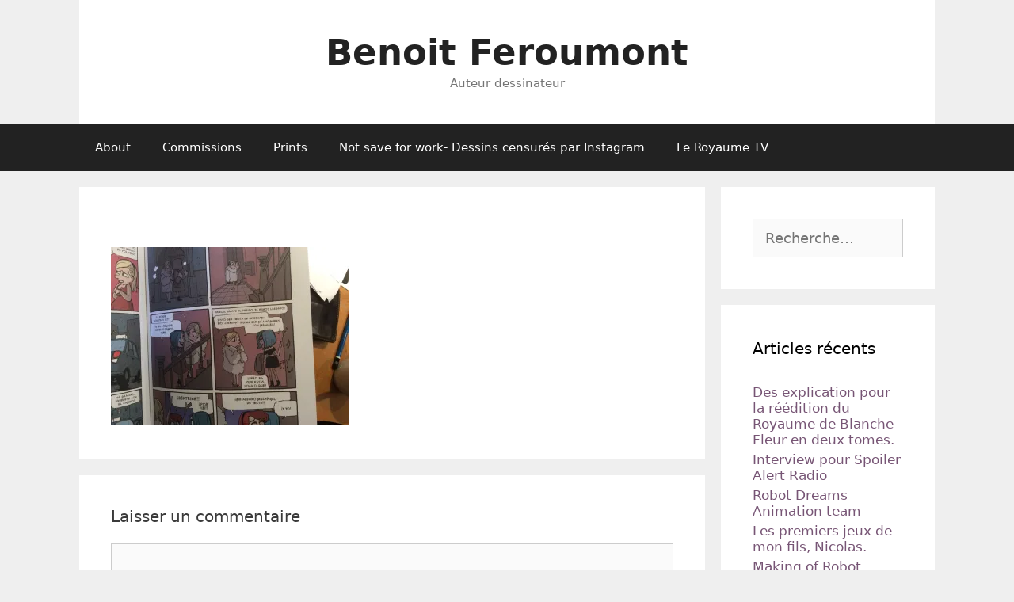

--- FILE ---
content_type: text/html; charset=UTF-8
request_url: https://www.bferoumont.be/2016/03/08/felicidad-alegria-orgullo-gisele-and-beatrice/attachment/819/
body_size: 10929
content:
<!DOCTYPE html>
<html lang="fr-FR">
<head>
	<meta charset="UTF-8">
	<title>Benoit Feroumont</title>
<meta name='robots' content='max-image-preview:large' />
<meta name="viewport" content="width=device-width, initial-scale=1"><link rel='dns-prefetch' href='//stats.wp.com' />
<link rel='preconnect' href='//c0.wp.com' />
<link rel='preconnect' href='//i0.wp.com' />
<link rel="alternate" type="application/rss+xml" title="Benoit Feroumont &raquo; Flux" href="https://www.bferoumont.be/feed/" />
<link rel="alternate" type="application/rss+xml" title="Benoit Feroumont &raquo; Flux des commentaires" href="https://www.bferoumont.be/comments/feed/" />
<link rel="alternate" type="application/rss+xml" title="Benoit Feroumont &raquo;  Flux des commentaires" href="https://www.bferoumont.be/2016/03/08/felicidad-alegria-orgullo-gisele-and-beatrice/attachment/819/#main/feed/" />
<script>
window._wpemojiSettings = {"baseUrl":"https:\/\/s.w.org\/images\/core\/emoji\/15.0.3\/72x72\/","ext":".png","svgUrl":"https:\/\/s.w.org\/images\/core\/emoji\/15.0.3\/svg\/","svgExt":".svg","source":{"concatemoji":"https:\/\/www.bferoumont.be\/wp-includes\/js\/wp-emoji-release.min.js?ver=6.6.4"}};
/*! This file is auto-generated */
!function(i,n){var o,s,e;function c(e){try{var t={supportTests:e,timestamp:(new Date).valueOf()};sessionStorage.setItem(o,JSON.stringify(t))}catch(e){}}function p(e,t,n){e.clearRect(0,0,e.canvas.width,e.canvas.height),e.fillText(t,0,0);var t=new Uint32Array(e.getImageData(0,0,e.canvas.width,e.canvas.height).data),r=(e.clearRect(0,0,e.canvas.width,e.canvas.height),e.fillText(n,0,0),new Uint32Array(e.getImageData(0,0,e.canvas.width,e.canvas.height).data));return t.every(function(e,t){return e===r[t]})}function u(e,t,n){switch(t){case"flag":return n(e,"\ud83c\udff3\ufe0f\u200d\u26a7\ufe0f","\ud83c\udff3\ufe0f\u200b\u26a7\ufe0f")?!1:!n(e,"\ud83c\uddfa\ud83c\uddf3","\ud83c\uddfa\u200b\ud83c\uddf3")&&!n(e,"\ud83c\udff4\udb40\udc67\udb40\udc62\udb40\udc65\udb40\udc6e\udb40\udc67\udb40\udc7f","\ud83c\udff4\u200b\udb40\udc67\u200b\udb40\udc62\u200b\udb40\udc65\u200b\udb40\udc6e\u200b\udb40\udc67\u200b\udb40\udc7f");case"emoji":return!n(e,"\ud83d\udc26\u200d\u2b1b","\ud83d\udc26\u200b\u2b1b")}return!1}function f(e,t,n){var r="undefined"!=typeof WorkerGlobalScope&&self instanceof WorkerGlobalScope?new OffscreenCanvas(300,150):i.createElement("canvas"),a=r.getContext("2d",{willReadFrequently:!0}),o=(a.textBaseline="top",a.font="600 32px Arial",{});return e.forEach(function(e){o[e]=t(a,e,n)}),o}function t(e){var t=i.createElement("script");t.src=e,t.defer=!0,i.head.appendChild(t)}"undefined"!=typeof Promise&&(o="wpEmojiSettingsSupports",s=["flag","emoji"],n.supports={everything:!0,everythingExceptFlag:!0},e=new Promise(function(e){i.addEventListener("DOMContentLoaded",e,{once:!0})}),new Promise(function(t){var n=function(){try{var e=JSON.parse(sessionStorage.getItem(o));if("object"==typeof e&&"number"==typeof e.timestamp&&(new Date).valueOf()<e.timestamp+604800&&"object"==typeof e.supportTests)return e.supportTests}catch(e){}return null}();if(!n){if("undefined"!=typeof Worker&&"undefined"!=typeof OffscreenCanvas&&"undefined"!=typeof URL&&URL.createObjectURL&&"undefined"!=typeof Blob)try{var e="postMessage("+f.toString()+"("+[JSON.stringify(s),u.toString(),p.toString()].join(",")+"));",r=new Blob([e],{type:"text/javascript"}),a=new Worker(URL.createObjectURL(r),{name:"wpTestEmojiSupports"});return void(a.onmessage=function(e){c(n=e.data),a.terminate(),t(n)})}catch(e){}c(n=f(s,u,p))}t(n)}).then(function(e){for(var t in e)n.supports[t]=e[t],n.supports.everything=n.supports.everything&&n.supports[t],"flag"!==t&&(n.supports.everythingExceptFlag=n.supports.everythingExceptFlag&&n.supports[t]);n.supports.everythingExceptFlag=n.supports.everythingExceptFlag&&!n.supports.flag,n.DOMReady=!1,n.readyCallback=function(){n.DOMReady=!0}}).then(function(){return e}).then(function(){var e;n.supports.everything||(n.readyCallback(),(e=n.source||{}).concatemoji?t(e.concatemoji):e.wpemoji&&e.twemoji&&(t(e.twemoji),t(e.wpemoji)))}))}((window,document),window._wpemojiSettings);
</script>
<style id='wp-emoji-styles-inline-css'>

	img.wp-smiley, img.emoji {
		display: inline !important;
		border: none !important;
		box-shadow: none !important;
		height: 1em !important;
		width: 1em !important;
		margin: 0 0.07em !important;
		vertical-align: -0.1em !important;
		background: none !important;
		padding: 0 !important;
	}
</style>
<link rel='stylesheet' id='wp-block-library-css' href='https://c0.wp.com/c/6.6.4/wp-includes/css/dist/block-library/style.min.css' media='all' />
<style id='feedzy-rss-feeds-loop-style-inline-css'>
.wp-block-feedzy-rss-feeds-loop{display:grid;gap:24px;grid-template-columns:repeat(1,1fr)}@media(min-width:782px){.wp-block-feedzy-rss-feeds-loop.feedzy-loop-columns-2,.wp-block-feedzy-rss-feeds-loop.feedzy-loop-columns-3,.wp-block-feedzy-rss-feeds-loop.feedzy-loop-columns-4,.wp-block-feedzy-rss-feeds-loop.feedzy-loop-columns-5{grid-template-columns:repeat(2,1fr)}}@media(min-width:960px){.wp-block-feedzy-rss-feeds-loop.feedzy-loop-columns-2{grid-template-columns:repeat(2,1fr)}.wp-block-feedzy-rss-feeds-loop.feedzy-loop-columns-3{grid-template-columns:repeat(3,1fr)}.wp-block-feedzy-rss-feeds-loop.feedzy-loop-columns-4{grid-template-columns:repeat(4,1fr)}.wp-block-feedzy-rss-feeds-loop.feedzy-loop-columns-5{grid-template-columns:repeat(5,1fr)}}.wp-block-feedzy-rss-feeds-loop .wp-block-image.is-style-rounded img{border-radius:9999px}.wp-block-feedzy-rss-feeds-loop .wp-block-image:has(:is(img:not([src]),img[src=""])){display:none}

</style>
<link rel='stylesheet' id='mediaelement-css' href='https://c0.wp.com/c/6.6.4/wp-includes/js/mediaelement/mediaelementplayer-legacy.min.css' media='all' />
<link rel='stylesheet' id='wp-mediaelement-css' href='https://c0.wp.com/c/6.6.4/wp-includes/js/mediaelement/wp-mediaelement.min.css' media='all' />
<style id='jetpack-sharing-buttons-style-inline-css'>
.jetpack-sharing-buttons__services-list{display:flex;flex-direction:row;flex-wrap:wrap;gap:0;list-style-type:none;margin:5px;padding:0}.jetpack-sharing-buttons__services-list.has-small-icon-size{font-size:12px}.jetpack-sharing-buttons__services-list.has-normal-icon-size{font-size:16px}.jetpack-sharing-buttons__services-list.has-large-icon-size{font-size:24px}.jetpack-sharing-buttons__services-list.has-huge-icon-size{font-size:36px}@media print{.jetpack-sharing-buttons__services-list{display:none!important}}.editor-styles-wrapper .wp-block-jetpack-sharing-buttons{gap:0;padding-inline-start:0}ul.jetpack-sharing-buttons__services-list.has-background{padding:1.25em 2.375em}
</style>
<style id='classic-theme-styles-inline-css'>
/*! This file is auto-generated */
.wp-block-button__link{color:#fff;background-color:#32373c;border-radius:9999px;box-shadow:none;text-decoration:none;padding:calc(.667em + 2px) calc(1.333em + 2px);font-size:1.125em}.wp-block-file__button{background:#32373c;color:#fff;text-decoration:none}
</style>
<style id='global-styles-inline-css'>
:root{--wp--preset--aspect-ratio--square: 1;--wp--preset--aspect-ratio--4-3: 4/3;--wp--preset--aspect-ratio--3-4: 3/4;--wp--preset--aspect-ratio--3-2: 3/2;--wp--preset--aspect-ratio--2-3: 2/3;--wp--preset--aspect-ratio--16-9: 16/9;--wp--preset--aspect-ratio--9-16: 9/16;--wp--preset--color--black: #000000;--wp--preset--color--cyan-bluish-gray: #abb8c3;--wp--preset--color--white: #ffffff;--wp--preset--color--pale-pink: #f78da7;--wp--preset--color--vivid-red: #cf2e2e;--wp--preset--color--luminous-vivid-orange: #ff6900;--wp--preset--color--luminous-vivid-amber: #fcb900;--wp--preset--color--light-green-cyan: #7bdcb5;--wp--preset--color--vivid-green-cyan: #00d084;--wp--preset--color--pale-cyan-blue: #8ed1fc;--wp--preset--color--vivid-cyan-blue: #0693e3;--wp--preset--color--vivid-purple: #9b51e0;--wp--preset--color--contrast: var(--contrast);--wp--preset--color--contrast-2: var(--contrast-2);--wp--preset--color--contrast-3: var(--contrast-3);--wp--preset--color--base: var(--base);--wp--preset--color--base-2: var(--base-2);--wp--preset--color--base-3: var(--base-3);--wp--preset--color--accent: var(--accent);--wp--preset--gradient--vivid-cyan-blue-to-vivid-purple: linear-gradient(135deg,rgba(6,147,227,1) 0%,rgb(155,81,224) 100%);--wp--preset--gradient--light-green-cyan-to-vivid-green-cyan: linear-gradient(135deg,rgb(122,220,180) 0%,rgb(0,208,130) 100%);--wp--preset--gradient--luminous-vivid-amber-to-luminous-vivid-orange: linear-gradient(135deg,rgba(252,185,0,1) 0%,rgba(255,105,0,1) 100%);--wp--preset--gradient--luminous-vivid-orange-to-vivid-red: linear-gradient(135deg,rgba(255,105,0,1) 0%,rgb(207,46,46) 100%);--wp--preset--gradient--very-light-gray-to-cyan-bluish-gray: linear-gradient(135deg,rgb(238,238,238) 0%,rgb(169,184,195) 100%);--wp--preset--gradient--cool-to-warm-spectrum: linear-gradient(135deg,rgb(74,234,220) 0%,rgb(151,120,209) 20%,rgb(207,42,186) 40%,rgb(238,44,130) 60%,rgb(251,105,98) 80%,rgb(254,248,76) 100%);--wp--preset--gradient--blush-light-purple: linear-gradient(135deg,rgb(255,206,236) 0%,rgb(152,150,240) 100%);--wp--preset--gradient--blush-bordeaux: linear-gradient(135deg,rgb(254,205,165) 0%,rgb(254,45,45) 50%,rgb(107,0,62) 100%);--wp--preset--gradient--luminous-dusk: linear-gradient(135deg,rgb(255,203,112) 0%,rgb(199,81,192) 50%,rgb(65,88,208) 100%);--wp--preset--gradient--pale-ocean: linear-gradient(135deg,rgb(255,245,203) 0%,rgb(182,227,212) 50%,rgb(51,167,181) 100%);--wp--preset--gradient--electric-grass: linear-gradient(135deg,rgb(202,248,128) 0%,rgb(113,206,126) 100%);--wp--preset--gradient--midnight: linear-gradient(135deg,rgb(2,3,129) 0%,rgb(40,116,252) 100%);--wp--preset--font-size--small: 13px;--wp--preset--font-size--medium: 20px;--wp--preset--font-size--large: 36px;--wp--preset--font-size--x-large: 42px;--wp--preset--spacing--20: 0.44rem;--wp--preset--spacing--30: 0.67rem;--wp--preset--spacing--40: 1rem;--wp--preset--spacing--50: 1.5rem;--wp--preset--spacing--60: 2.25rem;--wp--preset--spacing--70: 3.38rem;--wp--preset--spacing--80: 5.06rem;--wp--preset--shadow--natural: 6px 6px 9px rgba(0, 0, 0, 0.2);--wp--preset--shadow--deep: 12px 12px 50px rgba(0, 0, 0, 0.4);--wp--preset--shadow--sharp: 6px 6px 0px rgba(0, 0, 0, 0.2);--wp--preset--shadow--outlined: 6px 6px 0px -3px rgba(255, 255, 255, 1), 6px 6px rgba(0, 0, 0, 1);--wp--preset--shadow--crisp: 6px 6px 0px rgba(0, 0, 0, 1);}:where(.is-layout-flex){gap: 0.5em;}:where(.is-layout-grid){gap: 0.5em;}body .is-layout-flex{display: flex;}.is-layout-flex{flex-wrap: wrap;align-items: center;}.is-layout-flex > :is(*, div){margin: 0;}body .is-layout-grid{display: grid;}.is-layout-grid > :is(*, div){margin: 0;}:where(.wp-block-columns.is-layout-flex){gap: 2em;}:where(.wp-block-columns.is-layout-grid){gap: 2em;}:where(.wp-block-post-template.is-layout-flex){gap: 1.25em;}:where(.wp-block-post-template.is-layout-grid){gap: 1.25em;}.has-black-color{color: var(--wp--preset--color--black) !important;}.has-cyan-bluish-gray-color{color: var(--wp--preset--color--cyan-bluish-gray) !important;}.has-white-color{color: var(--wp--preset--color--white) !important;}.has-pale-pink-color{color: var(--wp--preset--color--pale-pink) !important;}.has-vivid-red-color{color: var(--wp--preset--color--vivid-red) !important;}.has-luminous-vivid-orange-color{color: var(--wp--preset--color--luminous-vivid-orange) !important;}.has-luminous-vivid-amber-color{color: var(--wp--preset--color--luminous-vivid-amber) !important;}.has-light-green-cyan-color{color: var(--wp--preset--color--light-green-cyan) !important;}.has-vivid-green-cyan-color{color: var(--wp--preset--color--vivid-green-cyan) !important;}.has-pale-cyan-blue-color{color: var(--wp--preset--color--pale-cyan-blue) !important;}.has-vivid-cyan-blue-color{color: var(--wp--preset--color--vivid-cyan-blue) !important;}.has-vivid-purple-color{color: var(--wp--preset--color--vivid-purple) !important;}.has-black-background-color{background-color: var(--wp--preset--color--black) !important;}.has-cyan-bluish-gray-background-color{background-color: var(--wp--preset--color--cyan-bluish-gray) !important;}.has-white-background-color{background-color: var(--wp--preset--color--white) !important;}.has-pale-pink-background-color{background-color: var(--wp--preset--color--pale-pink) !important;}.has-vivid-red-background-color{background-color: var(--wp--preset--color--vivid-red) !important;}.has-luminous-vivid-orange-background-color{background-color: var(--wp--preset--color--luminous-vivid-orange) !important;}.has-luminous-vivid-amber-background-color{background-color: var(--wp--preset--color--luminous-vivid-amber) !important;}.has-light-green-cyan-background-color{background-color: var(--wp--preset--color--light-green-cyan) !important;}.has-vivid-green-cyan-background-color{background-color: var(--wp--preset--color--vivid-green-cyan) !important;}.has-pale-cyan-blue-background-color{background-color: var(--wp--preset--color--pale-cyan-blue) !important;}.has-vivid-cyan-blue-background-color{background-color: var(--wp--preset--color--vivid-cyan-blue) !important;}.has-vivid-purple-background-color{background-color: var(--wp--preset--color--vivid-purple) !important;}.has-black-border-color{border-color: var(--wp--preset--color--black) !important;}.has-cyan-bluish-gray-border-color{border-color: var(--wp--preset--color--cyan-bluish-gray) !important;}.has-white-border-color{border-color: var(--wp--preset--color--white) !important;}.has-pale-pink-border-color{border-color: var(--wp--preset--color--pale-pink) !important;}.has-vivid-red-border-color{border-color: var(--wp--preset--color--vivid-red) !important;}.has-luminous-vivid-orange-border-color{border-color: var(--wp--preset--color--luminous-vivid-orange) !important;}.has-luminous-vivid-amber-border-color{border-color: var(--wp--preset--color--luminous-vivid-amber) !important;}.has-light-green-cyan-border-color{border-color: var(--wp--preset--color--light-green-cyan) !important;}.has-vivid-green-cyan-border-color{border-color: var(--wp--preset--color--vivid-green-cyan) !important;}.has-pale-cyan-blue-border-color{border-color: var(--wp--preset--color--pale-cyan-blue) !important;}.has-vivid-cyan-blue-border-color{border-color: var(--wp--preset--color--vivid-cyan-blue) !important;}.has-vivid-purple-border-color{border-color: var(--wp--preset--color--vivid-purple) !important;}.has-vivid-cyan-blue-to-vivid-purple-gradient-background{background: var(--wp--preset--gradient--vivid-cyan-blue-to-vivid-purple) !important;}.has-light-green-cyan-to-vivid-green-cyan-gradient-background{background: var(--wp--preset--gradient--light-green-cyan-to-vivid-green-cyan) !important;}.has-luminous-vivid-amber-to-luminous-vivid-orange-gradient-background{background: var(--wp--preset--gradient--luminous-vivid-amber-to-luminous-vivid-orange) !important;}.has-luminous-vivid-orange-to-vivid-red-gradient-background{background: var(--wp--preset--gradient--luminous-vivid-orange-to-vivid-red) !important;}.has-very-light-gray-to-cyan-bluish-gray-gradient-background{background: var(--wp--preset--gradient--very-light-gray-to-cyan-bluish-gray) !important;}.has-cool-to-warm-spectrum-gradient-background{background: var(--wp--preset--gradient--cool-to-warm-spectrum) !important;}.has-blush-light-purple-gradient-background{background: var(--wp--preset--gradient--blush-light-purple) !important;}.has-blush-bordeaux-gradient-background{background: var(--wp--preset--gradient--blush-bordeaux) !important;}.has-luminous-dusk-gradient-background{background: var(--wp--preset--gradient--luminous-dusk) !important;}.has-pale-ocean-gradient-background{background: var(--wp--preset--gradient--pale-ocean) !important;}.has-electric-grass-gradient-background{background: var(--wp--preset--gradient--electric-grass) !important;}.has-midnight-gradient-background{background: var(--wp--preset--gradient--midnight) !important;}.has-small-font-size{font-size: var(--wp--preset--font-size--small) !important;}.has-medium-font-size{font-size: var(--wp--preset--font-size--medium) !important;}.has-large-font-size{font-size: var(--wp--preset--font-size--large) !important;}.has-x-large-font-size{font-size: var(--wp--preset--font-size--x-large) !important;}
:where(.wp-block-post-template.is-layout-flex){gap: 1.25em;}:where(.wp-block-post-template.is-layout-grid){gap: 1.25em;}
:where(.wp-block-columns.is-layout-flex){gap: 2em;}:where(.wp-block-columns.is-layout-grid){gap: 2em;}
:root :where(.wp-block-pullquote){font-size: 1.5em;line-height: 1.6;}
</style>
<link rel='stylesheet' id='generate-style-grid-css' href='https://www.bferoumont.be/wp-content/themes/generatepress/assets/css/unsemantic-grid.min.css?ver=3.2.4' media='all' />
<link rel='stylesheet' id='generate-style-css' href='https://www.bferoumont.be/wp-content/themes/generatepress/assets/css/style.min.css?ver=3.2.4' media='all' />
<style id='generate-style-inline-css'>
body{background-color:#efefef;color:#3a3a3a;}a{color:#775575;}a:hover, a:focus, a:active{color:#000000;}body .grid-container{max-width:1080px;}.wp-block-group__inner-container{max-width:1080px;margin-left:auto;margin-right:auto;}:root{--contrast:#222222;--contrast-2:#575760;--contrast-3:#b2b2be;--base:#f0f0f0;--base-2:#f7f8f9;--base-3:#ffffff;--accent:#1e73be;}.has-contrast-color{color:var(--contrast);}.has-contrast-background-color{background-color:var(--contrast);}.has-contrast-2-color{color:var(--contrast-2);}.has-contrast-2-background-color{background-color:var(--contrast-2);}.has-contrast-3-color{color:var(--contrast-3);}.has-contrast-3-background-color{background-color:var(--contrast-3);}.has-base-color{color:var(--base);}.has-base-background-color{background-color:var(--base);}.has-base-2-color{color:var(--base-2);}.has-base-2-background-color{background-color:var(--base-2);}.has-base-3-color{color:var(--base-3);}.has-base-3-background-color{background-color:var(--base-3);}.has-accent-color{color:var(--accent);}.has-accent-background-color{background-color:var(--accent);}body, button, input, select, textarea{font-family:-apple-system, system-ui, BlinkMacSystemFont, "Segoe UI", Helvetica, Arial, sans-serif, "Apple Color Emoji", "Segoe UI Emoji", "Segoe UI Symbol";font-size:18px;}body{line-height:1.2;}p{margin-bottom:1.2em;}.entry-content > [class*="wp-block-"]:not(:last-child){margin-bottom:1.2em;}.main-title{font-size:45px;}.main-navigation .main-nav ul ul li a{font-size:14px;}.sidebar .widget, .footer-widgets .widget{font-size:17px;}h1{font-weight:300;font-size:40px;}h2{font-weight:300;font-size:30px;}h3{font-size:20px;}h4{font-size:inherit;}h5{font-size:inherit;}@media (max-width:768px){.main-title{font-size:30px;}h1{font-size:30px;}h2{font-size:25px;}}.top-bar{background-color:#636363;color:#ffffff;}.top-bar a{color:#ffffff;}.top-bar a:hover{color:#303030;}.site-header{background-color:#ffffff;color:#3a3a3a;}.site-header a{color:#3a3a3a;}.main-title a,.main-title a:hover{color:#222222;}.site-description{color:#757575;}.main-navigation,.main-navigation ul ul{background-color:#222222;}.main-navigation .main-nav ul li a, .main-navigation .menu-toggle, .main-navigation .menu-bar-items{color:#ffffff;}.main-navigation .main-nav ul li:not([class*="current-menu-"]):hover > a, .main-navigation .main-nav ul li:not([class*="current-menu-"]):focus > a, .main-navigation .main-nav ul li.sfHover:not([class*="current-menu-"]) > a, .main-navigation .menu-bar-item:hover > a, .main-navigation .menu-bar-item.sfHover > a{color:#ffffff;background-color:#3f3f3f;}button.menu-toggle:hover,button.menu-toggle:focus,.main-navigation .mobile-bar-items a,.main-navigation .mobile-bar-items a:hover,.main-navigation .mobile-bar-items a:focus{color:#ffffff;}.main-navigation .main-nav ul li[class*="current-menu-"] > a{color:#ffffff;background-color:#3f3f3f;}.navigation-search input[type="search"],.navigation-search input[type="search"]:active, .navigation-search input[type="search"]:focus, .main-navigation .main-nav ul li.search-item.active > a, .main-navigation .menu-bar-items .search-item.active > a{color:#ffffff;background-color:#3f3f3f;}.main-navigation ul ul{background-color:#3f3f3f;}.main-navigation .main-nav ul ul li a{color:#ffffff;}.main-navigation .main-nav ul ul li:not([class*="current-menu-"]):hover > a,.main-navigation .main-nav ul ul li:not([class*="current-menu-"]):focus > a, .main-navigation .main-nav ul ul li.sfHover:not([class*="current-menu-"]) > a{color:#ffffff;background-color:#4f4f4f;}.main-navigation .main-nav ul ul li[class*="current-menu-"] > a{color:#ffffff;background-color:#4f4f4f;}.separate-containers .inside-article, .separate-containers .comments-area, .separate-containers .page-header, .one-container .container, .separate-containers .paging-navigation, .inside-page-header{background-color:#ffffff;}.entry-meta{color:#595959;}.entry-meta a{color:#595959;}.entry-meta a:hover{color:#1e73be;}.sidebar .widget{background-color:#ffffff;}.sidebar .widget .widget-title{color:#000000;}.footer-widgets{background-color:#ffffff;}.footer-widgets .widget-title{color:#000000;}.site-info{color:#ffffff;background-color:#222222;}.site-info a{color:#ffffff;}.site-info a:hover{color:#606060;}.footer-bar .widget_nav_menu .current-menu-item a{color:#606060;}input[type="text"],input[type="email"],input[type="url"],input[type="password"],input[type="search"],input[type="tel"],input[type="number"],textarea,select{color:#666666;background-color:#fafafa;border-color:#cccccc;}input[type="text"]:focus,input[type="email"]:focus,input[type="url"]:focus,input[type="password"]:focus,input[type="search"]:focus,input[type="tel"]:focus,input[type="number"]:focus,textarea:focus,select:focus{color:#666666;background-color:#ffffff;border-color:#bfbfbf;}button,html input[type="button"],input[type="reset"],input[type="submit"],a.button,a.wp-block-button__link:not(.has-background){color:#ffffff;background-color:#666666;}button:hover,html input[type="button"]:hover,input[type="reset"]:hover,input[type="submit"]:hover,a.button:hover,button:focus,html input[type="button"]:focus,input[type="reset"]:focus,input[type="submit"]:focus,a.button:focus,a.wp-block-button__link:not(.has-background):active,a.wp-block-button__link:not(.has-background):focus,a.wp-block-button__link:not(.has-background):hover{color:#ffffff;background-color:#3f3f3f;}a.generate-back-to-top{background-color:rgba( 0,0,0,0.4 );color:#ffffff;}a.generate-back-to-top:hover,a.generate-back-to-top:focus{background-color:rgba( 0,0,0,0.6 );color:#ffffff;}@media (max-width:768px){.main-navigation .menu-bar-item:hover > a, .main-navigation .menu-bar-item.sfHover > a{background:none;color:#ffffff;}}.inside-top-bar{padding:10px;}.inside-header{padding:40px;}.site-main .wp-block-group__inner-container{padding:40px;}.entry-content .alignwide, body:not(.no-sidebar) .entry-content .alignfull{margin-left:-40px;width:calc(100% + 80px);max-width:calc(100% + 80px);}.rtl .menu-item-has-children .dropdown-menu-toggle{padding-left:20px;}.rtl .main-navigation .main-nav ul li.menu-item-has-children > a{padding-right:20px;}.site-info{padding:20px;}@media (max-width:768px){.separate-containers .inside-article, .separate-containers .comments-area, .separate-containers .page-header, .separate-containers .paging-navigation, .one-container .site-content, .inside-page-header{padding:30px;}.site-main .wp-block-group__inner-container{padding:30px;}.site-info{padding-right:10px;padding-left:10px;}.entry-content .alignwide, body:not(.no-sidebar) .entry-content .alignfull{margin-left:-30px;width:calc(100% + 60px);max-width:calc(100% + 60px);}}.one-container .sidebar .widget{padding:0px;}@media (max-width:768px){.main-navigation .menu-toggle,.main-navigation .mobile-bar-items,.sidebar-nav-mobile:not(#sticky-placeholder){display:block;}.main-navigation ul,.gen-sidebar-nav{display:none;}[class*="nav-float-"] .site-header .inside-header > *{float:none;clear:both;}}
</style>
<link rel='stylesheet' id='generate-mobile-style-css' href='https://www.bferoumont.be/wp-content/themes/generatepress/assets/css/mobile.min.css?ver=3.2.4' media='all' />
<link rel='stylesheet' id='generate-font-icons-css' href='https://www.bferoumont.be/wp-content/themes/generatepress/assets/css/components/font-icons.min.css?ver=3.2.4' media='all' />
<link rel='stylesheet' id='font-awesome-css' href='https://www.bferoumont.be/wp-content/plugins/elementor/assets/lib/font-awesome/css/font-awesome.min.css?ver=4.7.0' media='all' />
<link rel="https://api.w.org/" href="https://www.bferoumont.be/wp-json/" /><link rel="alternate" title="JSON" type="application/json" href="https://www.bferoumont.be/wp-json/wp/v2/media/819" /><link rel="EditURI" type="application/rsd+xml" title="RSD" href="https://www.bferoumont.be/xmlrpc.php?rsd" />
<meta name="generator" content="WordPress 6.6.4" />
<link rel='shortlink' href='https://www.bferoumont.be/?p=819' />
<link rel="alternate" title="oEmbed (JSON)" type="application/json+oembed" href="https://www.bferoumont.be/wp-json/oembed/1.0/embed?url=https%3A%2F%2Fwww.bferoumont.be%2F2016%2F03%2F08%2Ffelicidad-alegria-orgullo-gisele-and-beatrice%2Fattachment%2F819%2F%23main" />
<link rel="alternate" title="oEmbed (XML)" type="text/xml+oembed" href="https://www.bferoumont.be/wp-json/oembed/1.0/embed?url=https%3A%2F%2Fwww.bferoumont.be%2F2016%2F03%2F08%2Ffelicidad-alegria-orgullo-gisele-and-beatrice%2Fattachment%2F819%2F%23main&#038;format=xml" />
<style type="text/css">
.feedzy-rss-link-icon:after {
	content: url("https://www.bferoumont.be/wp-content/plugins/feedzy-rss-feeds/img/external-link.png");
	margin-left: 3px;
}
</style>
			<style>img#wpstats{display:none}</style>
		<meta name="generator" content="Elementor 3.34.1; features: additional_custom_breakpoints; settings: css_print_method-external, google_font-enabled, font_display-auto">
<style>.recentcomments a{display:inline !important;padding:0 !important;margin:0 !important;}</style>			<style>
				.e-con.e-parent:nth-of-type(n+4):not(.e-lazyloaded):not(.e-no-lazyload),
				.e-con.e-parent:nth-of-type(n+4):not(.e-lazyloaded):not(.e-no-lazyload) * {
					background-image: none !important;
				}
				@media screen and (max-height: 1024px) {
					.e-con.e-parent:nth-of-type(n+3):not(.e-lazyloaded):not(.e-no-lazyload),
					.e-con.e-parent:nth-of-type(n+3):not(.e-lazyloaded):not(.e-no-lazyload) * {
						background-image: none !important;
					}
				}
				@media screen and (max-height: 640px) {
					.e-con.e-parent:nth-of-type(n+2):not(.e-lazyloaded):not(.e-no-lazyload),
					.e-con.e-parent:nth-of-type(n+2):not(.e-lazyloaded):not(.e-no-lazyload) * {
						background-image: none !important;
					}
				}
			</style>
			
<!-- Jetpack Open Graph Tags -->
<meta property="og:type" content="article" />
<meta property="og:title" content=" " />
<meta property="og:url" content="https://www.bferoumont.be/2016/03/08/felicidad-alegria-orgullo-gisele-and-beatrice/attachment/819/#main" />
<meta property="og:description" content="Voir l&rsquo;article pour en savoir plus." />
<meta property="article:published_time" content="2016-03-08T10:22:50+00:00" />
<meta property="article:modified_time" content="2019-01-10T11:47:58+00:00" />
<meta property="og:site_name" content="Benoit Feroumont" />
<meta property="og:image" content="https://www.bferoumont.be/wp-content/uploads/2016/03/tumblr_o3pu625YFi1qdnewho3_1280.jpg" />
<meta property="og:image:alt" content="" />
<meta property="og:locale" content="fr_FR" />
<meta name="twitter:text:title" content="Benoit Feroumont" />
<meta name="twitter:image" content="https://i0.wp.com/www.bferoumont.be/wp-content/uploads/2016/03/tumblr_o3pu625YFi1qdnewho3_1280.jpg?fit=1200%2C896&#038;ssl=1&#038;w=640" />
<meta name="twitter:card" content="summary_large_image" />
<meta name="twitter:description" content="Voir l&rsquo;article pour en savoir plus." />

<!-- End Jetpack Open Graph Tags -->
</head>

<body class="attachment attachment-template-default single single-attachment postid-819 attachmentid-819 attachment-jpeg wp-embed-responsive right-sidebar nav-below-header separate-containers contained-header active-footer-widgets-3 nav-aligned-left header-aligned-center dropdown-hover elementor-default elementor-kit-1305" itemtype="https://schema.org/Blog" itemscope>
	<a class="screen-reader-text skip-link" href="#content" title="Aller au contenu">Aller au contenu</a>		<header class="site-header grid-container grid-parent" id="masthead" aria-label="Site"  itemtype="https://schema.org/WPHeader" itemscope>
			<div class="inside-header grid-container grid-parent">
				<div class="site-branding">
						<p class="main-title" itemprop="headline">
					<a href="https://www.bferoumont.be/" rel="home">
						Benoit Feroumont
					</a>
				</p>
						<p class="site-description" itemprop="description">
					Auteur dessinateur
				</p>
					</div>			</div>
		</header>
				<nav class="main-navigation sub-menu-right" id="site-navigation" aria-label="Primary"  itemtype="https://schema.org/SiteNavigationElement" itemscope>
			<div class="inside-navigation grid-container grid-parent">
								<button class="menu-toggle" aria-controls="primary-menu" aria-expanded="false">
					<span class="mobile-menu">Menu</span>				</button>
						<div id="primary-menu" class="main-nav">
			<ul class="menu sf-menu">
				<li class="page_item page-item-1114"><a href="https://www.bferoumont.be/about/">About</a></li>
<li class="page_item page-item-1174"><a href="https://www.bferoumont.be/commissions/">Commissions</a></li>
<li class="page_item page-item-1204"><a href="https://www.bferoumont.be/prints/">Prints</a></li>
<li class="page_item page-item-1315"><a href="https://www.bferoumont.be/not-save-for-work-dessins-censures-par-instagram/">Not save for work- Dessins censurés par Instagram</a></li>
<li class="page_item page-item-1470"><a href="https://www.bferoumont.be/le-royaume-tv/">Le Royaume TV</a></li>
			</ul>
		</div>
					</div>
		</nav>
		
	<div class="site grid-container container hfeed grid-parent" id="page">
				<div class="site-content" id="content">
			
	<div class="content-area grid-parent mobile-grid-100 grid-75 tablet-grid-75" id="primary">
		<main class="site-main" id="main">
			
<article id="post-819" class="post-819 attachment type-attachment status-inherit hentry" itemtype="https://schema.org/CreativeWork" itemscope>
	<div class="inside-article">
					<header class="entry-header" aria-label="Contenu">
							</header>
			
		<div class="entry-content" itemprop="text">
			<p class="attachment"><a href="https://i0.wp.com/www.bferoumont.be/wp-content/uploads/2016/03/tumblr_o3pu625YFi1qdnewho3_1280.jpg?ssl=1"><img fetchpriority="high" decoding="async" width="300" height="224" src="https://i0.wp.com/www.bferoumont.be/wp-content/uploads/2016/03/tumblr_o3pu625YFi1qdnewho3_1280.jpg?fit=300%2C224&amp;ssl=1" class="attachment-medium size-medium" alt="" srcset="https://i0.wp.com/www.bferoumont.be/wp-content/uploads/2016/03/tumblr_o3pu625YFi1qdnewho3_1280.jpg?w=1280&amp;ssl=1 1280w, https://i0.wp.com/www.bferoumont.be/wp-content/uploads/2016/03/tumblr_o3pu625YFi1qdnewho3_1280.jpg?resize=300%2C224&amp;ssl=1 300w, https://i0.wp.com/www.bferoumont.be/wp-content/uploads/2016/03/tumblr_o3pu625YFi1qdnewho3_1280.jpg?resize=768%2C574&amp;ssl=1 768w, https://i0.wp.com/www.bferoumont.be/wp-content/uploads/2016/03/tumblr_o3pu625YFi1qdnewho3_1280.jpg?resize=1024%2C765&amp;ssl=1 1024w" sizes="(max-width: 300px) 100vw, 300px" /></a></p>
		</div>

			</div>
</article>

			<div class="comments-area">
				<div id="comments">

		<div id="respond" class="comment-respond">
		<h3 id="reply-title" class="comment-reply-title">Laisser un commentaire <small><a rel="nofollow" id="cancel-comment-reply-link" href="/2016/03/08/felicidad-alegria-orgullo-gisele-and-beatrice/attachment/819/#respond" style="display:none;">Annuler la réponse</a></small></h3><form action="https://www.bferoumont.be/wp-comments-post.php" method="post" id="commentform" class="comment-form" novalidate><p class="comment-form-comment"><label for="comment" class="screen-reader-text">Commentaire</label><textarea id="comment" name="comment" cols="45" rows="8" required></textarea></p><label for="author" class="screen-reader-text">Nom</label><input placeholder="Nom *" id="author" name="author" type="text" value="" size="30" required />
<label for="email" class="screen-reader-text">E-mail</label><input placeholder="E-mail *" id="email" name="email" type="email" value="" size="30" required />
<label for="url" class="screen-reader-text">Site web</label><input placeholder="Site web" id="url" name="url" type="url" value="" size="30" />
<p class="form-submit"><input name="submit" type="submit" id="submit" class="submit" value="Publier le commentaire" /> <input type='hidden' name='comment_post_ID' value='819' id='comment_post_ID' />
<input type='hidden' name='comment_parent' id='comment_parent' value='0' />
</p><p style="display: none;"><input type="hidden" id="akismet_comment_nonce" name="akismet_comment_nonce" value="464beb8b37" /></p><p style="display: none !important;" class="akismet-fields-container" data-prefix="ak_"><label>&#916;<textarea name="ak_hp_textarea" cols="45" rows="8" maxlength="100"></textarea></label><input type="hidden" id="ak_js_1" name="ak_js" value="80"/><script>document.getElementById( "ak_js_1" ).setAttribute( "value", ( new Date() ).getTime() );</script></p></form>	</div><!-- #respond -->
	
</div><!-- #comments -->
			</div>

					</main>
	</div>

	<div class="widget-area sidebar is-right-sidebar grid-25 tablet-grid-25 grid-parent" id="right-sidebar">
	<div class="inside-right-sidebar">
		<aside id="search-2" class="widget inner-padding widget_search"><form method="get" class="search-form" action="https://www.bferoumont.be/">
	<label>
		<span class="screen-reader-text">Rechercher :</span>
		<input type="search" class="search-field" placeholder="Recherche…" value="" name="s" title="Rechercher :">
	</label>
	<input type="submit" class="search-submit" value="Rechercher"></form>
</aside>
		<aside id="recent-posts-2" class="widget inner-padding widget_recent_entries">
		<h2 class="widget-title">Articles récents</h2>
		<ul>
											<li>
					<a href="https://www.bferoumont.be/2025/03/19/des-explication-pour-la-reedition-du-royaume-de-blanche-fleur-en-deux-tomes/">Des explication pour la réédition du Royaume de Blanche Fleur en deux tomes.</a>
									</li>
											<li>
					<a href="https://www.bferoumont.be/2024/08/22/interview-pour-spoiler-alert-radio/">Interview pour Spoiler Alert Radio</a>
									</li>
											<li>
					<a href="https://www.bferoumont.be/2024/02/15/robot-dreams-animation-team/">Robot Dreams Animation team</a>
									</li>
											<li>
					<a href="https://www.bferoumont.be/2024/02/03/les-premiers-jeux-de-mon-fils-nicolas/">Les premiers jeux de mon fils, Nicolas.</a>
									</li>
											<li>
					<a href="https://www.bferoumont.be/2023/11/30/making-of-robot-dreams/">Making of Robot Dreams</a>
									</li>
					</ul>

		</aside><aside id="recent-comments-2" class="widget inner-padding widget_recent_comments"><h2 class="widget-title">Commentaires récents</h2><ul id="recentcomments"><li class="recentcomments"><span class="comment-author-link">Li-An</span> dans <a href="https://www.bferoumont.be/2025/03/19/des-explication-pour-la-reedition-du-royaume-de-blanche-fleur-en-deux-tomes/#comment-6453">Des explication pour la réédition du Royaume de Blanche Fleur en deux tomes.</a></li><li class="recentcomments"><span class="comment-author-link">Li-An</span> dans <a href="https://www.bferoumont.be/2024/02/15/robot-dreams-animation-team/#comment-3842">Robot Dreams Animation team</a></li><li class="recentcomments"><span class="comment-author-link"><a href="https://www.li-an.fr/" class="url" rel="ugc external nofollow">Li-An</a></span> dans <a href="https://www.bferoumont.be/2023/06/10/annecy-2007/#comment-3306">Annecy 2007</a></li><li class="recentcomments"><span class="comment-author-link">benferoumont</span> dans <a href="https://www.bferoumont.be/2021/06/15/le-festival-dannecy-quand-tu-ny-es-pas/#comment-2447">Le festival d’Annecy quand tu n’y es pas</a></li><li class="recentcomments"><span class="comment-author-link"><a href="https://www.li-an.fr/" class="url" rel="ugc external nofollow">Li-An</a></span> dans <a href="https://www.bferoumont.be/2021/06/15/le-festival-dannecy-quand-tu-ny-es-pas/#comment-2446">Le festival d’Annecy quand tu n’y es pas</a></li></ul></aside><aside id="archives-2" class="widget inner-padding widget_archive"><h2 class="widget-title">Archives</h2>
			<ul>
					<li><a href='https://www.bferoumont.be/2025/03/'>mars 2025</a></li>
	<li><a href='https://www.bferoumont.be/2024/08/'>août 2024</a></li>
	<li><a href='https://www.bferoumont.be/2024/02/'>février 2024</a></li>
	<li><a href='https://www.bferoumont.be/2023/11/'>novembre 2023</a></li>
	<li><a href='https://www.bferoumont.be/2023/10/'>octobre 2023</a></li>
	<li><a href='https://www.bferoumont.be/2023/06/'>juin 2023</a></li>
	<li><a href='https://www.bferoumont.be/2021/06/'>juin 2021</a></li>
	<li><a href='https://www.bferoumont.be/2021/05/'>mai 2021</a></li>
	<li><a href='https://www.bferoumont.be/2021/03/'>mars 2021</a></li>
	<li><a href='https://www.bferoumont.be/2021/02/'>février 2021</a></li>
	<li><a href='https://www.bferoumont.be/2020/11/'>novembre 2020</a></li>
	<li><a href='https://www.bferoumont.be/2020/10/'>octobre 2020</a></li>
	<li><a href='https://www.bferoumont.be/2020/03/'>mars 2020</a></li>
	<li><a href='https://www.bferoumont.be/2019/12/'>décembre 2019</a></li>
	<li><a href='https://www.bferoumont.be/2019/08/'>août 2019</a></li>
	<li><a href='https://www.bferoumont.be/2019/07/'>juillet 2019</a></li>
	<li><a href='https://www.bferoumont.be/2019/03/'>mars 2019</a></li>
	<li><a href='https://www.bferoumont.be/2019/02/'>février 2019</a></li>
	<li><a href='https://www.bferoumont.be/2019/01/'>janvier 2019</a></li>
	<li><a href='https://www.bferoumont.be/2018/12/'>décembre 2018</a></li>
	<li><a href='https://www.bferoumont.be/2018/11/'>novembre 2018</a></li>
	<li><a href='https://www.bferoumont.be/2018/10/'>octobre 2018</a></li>
	<li><a href='https://www.bferoumont.be/2018/09/'>septembre 2018</a></li>
	<li><a href='https://www.bferoumont.be/2018/08/'>août 2018</a></li>
	<li><a href='https://www.bferoumont.be/2018/07/'>juillet 2018</a></li>
	<li><a href='https://www.bferoumont.be/2018/06/'>juin 2018</a></li>
	<li><a href='https://www.bferoumont.be/2018/05/'>mai 2018</a></li>
	<li><a href='https://www.bferoumont.be/2018/04/'>avril 2018</a></li>
	<li><a href='https://www.bferoumont.be/2018/03/'>mars 2018</a></li>
	<li><a href='https://www.bferoumont.be/2018/02/'>février 2018</a></li>
	<li><a href='https://www.bferoumont.be/2018/01/'>janvier 2018</a></li>
	<li><a href='https://www.bferoumont.be/2017/12/'>décembre 2017</a></li>
	<li><a href='https://www.bferoumont.be/2017/11/'>novembre 2017</a></li>
	<li><a href='https://www.bferoumont.be/2017/10/'>octobre 2017</a></li>
	<li><a href='https://www.bferoumont.be/2017/09/'>septembre 2017</a></li>
	<li><a href='https://www.bferoumont.be/2017/08/'>août 2017</a></li>
	<li><a href='https://www.bferoumont.be/2017/07/'>juillet 2017</a></li>
	<li><a href='https://www.bferoumont.be/2017/06/'>juin 2017</a></li>
	<li><a href='https://www.bferoumont.be/2017/05/'>mai 2017</a></li>
	<li><a href='https://www.bferoumont.be/2017/04/'>avril 2017</a></li>
	<li><a href='https://www.bferoumont.be/2017/03/'>mars 2017</a></li>
	<li><a href='https://www.bferoumont.be/2017/02/'>février 2017</a></li>
	<li><a href='https://www.bferoumont.be/2017/01/'>janvier 2017</a></li>
	<li><a href='https://www.bferoumont.be/2016/12/'>décembre 2016</a></li>
	<li><a href='https://www.bferoumont.be/2016/11/'>novembre 2016</a></li>
	<li><a href='https://www.bferoumont.be/2016/10/'>octobre 2016</a></li>
	<li><a href='https://www.bferoumont.be/2016/09/'>septembre 2016</a></li>
	<li><a href='https://www.bferoumont.be/2016/08/'>août 2016</a></li>
	<li><a href='https://www.bferoumont.be/2016/07/'>juillet 2016</a></li>
	<li><a href='https://www.bferoumont.be/2016/06/'>juin 2016</a></li>
	<li><a href='https://www.bferoumont.be/2016/05/'>mai 2016</a></li>
	<li><a href='https://www.bferoumont.be/2016/04/'>avril 2016</a></li>
	<li><a href='https://www.bferoumont.be/2016/03/'>mars 2016</a></li>
	<li><a href='https://www.bferoumont.be/2016/02/'>février 2016</a></li>
	<li><a href='https://www.bferoumont.be/2016/01/'>janvier 2016</a></li>
	<li><a href='https://www.bferoumont.be/2015/12/'>décembre 2015</a></li>
	<li><a href='https://www.bferoumont.be/2015/11/'>novembre 2015</a></li>
	<li><a href='https://www.bferoumont.be/2015/10/'>octobre 2015</a></li>
	<li><a href='https://www.bferoumont.be/2015/09/'>septembre 2015</a></li>
	<li><a href='https://www.bferoumont.be/2015/08/'>août 2015</a></li>
	<li><a href='https://www.bferoumont.be/2015/07/'>juillet 2015</a></li>
	<li><a href='https://www.bferoumont.be/2015/06/'>juin 2015</a></li>
	<li><a href='https://www.bferoumont.be/2015/05/'>mai 2015</a></li>
	<li><a href='https://www.bferoumont.be/2015/04/'>avril 2015</a></li>
	<li><a href='https://www.bferoumont.be/2015/03/'>mars 2015</a></li>
	<li><a href='https://www.bferoumont.be/2015/02/'>février 2015</a></li>
	<li><a href='https://www.bferoumont.be/2014/12/'>décembre 2014</a></li>
	<li><a href='https://www.bferoumont.be/2014/11/'>novembre 2014</a></li>
	<li><a href='https://www.bferoumont.be/2014/10/'>octobre 2014</a></li>
	<li><a href='https://www.bferoumont.be/2014/09/'>septembre 2014</a></li>
	<li><a href='https://www.bferoumont.be/2014/08/'>août 2014</a></li>
	<li><a href='https://www.bferoumont.be/2014/07/'>juillet 2014</a></li>
	<li><a href='https://www.bferoumont.be/2014/06/'>juin 2014</a></li>
	<li><a href='https://www.bferoumont.be/2014/05/'>mai 2014</a></li>
	<li><a href='https://www.bferoumont.be/2014/04/'>avril 2014</a></li>
			</ul>

			</aside><aside id="categories-2" class="widget inner-padding widget_categories"><h2 class="widget-title">Catégories</h2>
			<ul>
					<li class="cat-item cat-item-6"><a href="https://www.bferoumont.be/category/bd/">BD</a>
</li>
	<li class="cat-item cat-item-323"><a href="https://www.bferoumont.be/category/dessinateur/">Dessinateur</a>
</li>
	<li class="cat-item cat-item-4"><a href="https://www.bferoumont.be/category/erotique/">Erotique</a>
</li>
	<li class="cat-item cat-item-1"><a href="https://www.bferoumont.be/category/non-classe/">Non classé</a>
</li>
	<li class="cat-item cat-item-5"><a href="https://www.bferoumont.be/category/nsfw/">NSFW</a>
</li>
	<li class="cat-item cat-item-322"><a href="https://www.bferoumont.be/category/personnel/">Personnel</a>
</li>
	<li class="cat-item cat-item-7"><a href="https://www.bferoumont.be/category/tous-publics/">Tous publics</a>
</li>
			</ul>

			</aside><aside id="meta-2" class="widget inner-padding widget_meta"><h2 class="widget-title">Méta</h2>
		<ul>
						<li><a href="https://www.bferoumont.be/wp-login.php">Connexion</a></li>
			<li><a href="https://www.bferoumont.be/feed/">Flux des publications</a></li>
			<li><a href="https://www.bferoumont.be/comments/feed/">Flux des commentaires</a></li>

			<li><a href="https://fr.wordpress.org/">Site de WordPress-FR</a></li>
		</ul>

		</aside>	</div>
</div>

	</div>
</div>


<div class="site-footer">
				<div id="footer-widgets" class="site footer-widgets">
				<div class="footer-widgets-container grid-container grid-parent">
					<div class="inside-footer-widgets">
							<div class="footer-widget-1 grid-parent grid-33 tablet-grid-50 mobile-grid-100">
		<aside id="custom_html-2" class="widget_text widget inner-padding widget_custom_html"><h2 class="widget-title">Analytics</h2><div class="textwidget custom-html-widget"><!-- Global site tag (gtag.js) - Google Analytics -->
<script async src="https://www.googletagmanager.com/gtag/js?id=G-X5F8K33ERK"></script>
<script>
  window.dataLayer = window.dataLayer || [];
  function gtag(){dataLayer.push(arguments);}
  gtag('js', new Date());

  gtag('config', 'G-X5F8K33ERK');
</script></div></aside>	</div>
		<div class="footer-widget-2 grid-parent grid-33 tablet-grid-50 mobile-grid-100">
			</div>
		<div class="footer-widget-3 grid-parent grid-33 tablet-grid-50 mobile-grid-100">
			</div>
						</div>
				</div>
			</div>
					<footer class="site-info" aria-label="Site"  itemtype="https://schema.org/WPFooter" itemscope>
			<div class="inside-site-info grid-container grid-parent">
								<div class="copyright-bar">
					<span class="copyright">&copy; 2026 Benoit Feroumont</span> &bull; Construit avec  <a href="https://generatepress.com" itemprop="url">GeneratePress</a>				</div>
			</div>
		</footer>
		</div>

<script id="generate-a11y">!function(){"use strict";if("querySelector"in document&&"addEventListener"in window){var e=document.body;e.addEventListener("mousedown",function(){e.classList.add("using-mouse")}),e.addEventListener("keydown",function(){e.classList.remove("using-mouse")})}}();</script>			<script>
				const lazyloadRunObserver = () => {
					const lazyloadBackgrounds = document.querySelectorAll( `.e-con.e-parent:not(.e-lazyloaded)` );
					const lazyloadBackgroundObserver = new IntersectionObserver( ( entries ) => {
						entries.forEach( ( entry ) => {
							if ( entry.isIntersecting ) {
								let lazyloadBackground = entry.target;
								if( lazyloadBackground ) {
									lazyloadBackground.classList.add( 'e-lazyloaded' );
								}
								lazyloadBackgroundObserver.unobserve( entry.target );
							}
						});
					}, { rootMargin: '200px 0px 200px 0px' } );
					lazyloadBackgrounds.forEach( ( lazyloadBackground ) => {
						lazyloadBackgroundObserver.observe( lazyloadBackground );
					} );
				};
				const events = [
					'DOMContentLoaded',
					'elementor/lazyload/observe',
				];
				events.forEach( ( event ) => {
					document.addEventListener( event, lazyloadRunObserver );
				} );
			</script>
			<!--[if lte IE 11]>
<script src="https://www.bferoumont.be/wp-content/themes/generatepress/assets/js/classList.min.js?ver=3.2.4" id="generate-classlist-js"></script>
<![endif]-->
<script id="generate-menu-js-extra">
var generatepressMenu = {"toggleOpenedSubMenus":"1","openSubMenuLabel":"Ouvrir le sous-menu","closeSubMenuLabel":"Fermer le sous-menu"};
</script>
<script src="https://www.bferoumont.be/wp-content/themes/generatepress/assets/js/menu.min.js?ver=3.2.4" id="generate-menu-js"></script>
<script src="https://c0.wp.com/c/6.6.4/wp-includes/js/comment-reply.min.js" id="comment-reply-js" async data-wp-strategy="async"></script>
<script id="jetpack-stats-js-before">
_stq = window._stq || [];
_stq.push([ "view", JSON.parse("{\"v\":\"ext\",\"blog\":\"189520085\",\"post\":\"819\",\"tz\":\"1\",\"srv\":\"www.bferoumont.be\",\"j\":\"1:14.4.1\"}") ]);
_stq.push([ "clickTrackerInit", "189520085", "819" ]);
</script>
<script src="https://stats.wp.com/e-202603.js" id="jetpack-stats-js" defer data-wp-strategy="defer"></script>
<script defer src="https://www.bferoumont.be/wp-content/plugins/akismet/_inc/akismet-frontend.js?ver=1762999777" id="akismet-frontend-js"></script>

</body>
</html>
